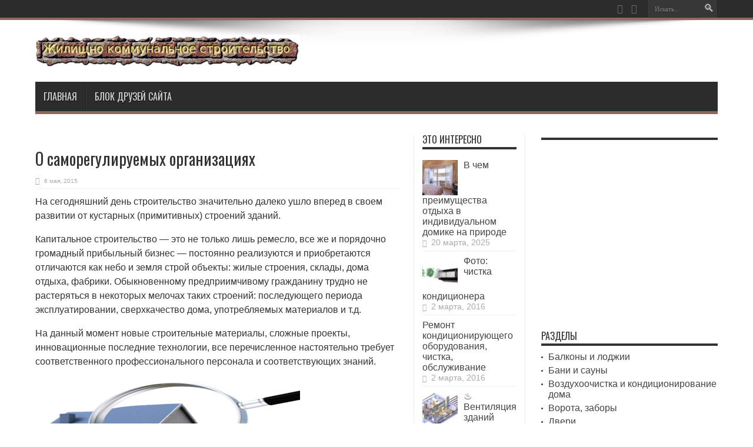

--- FILE ---
content_type: text/html; charset=UTF-8
request_url: https://komunal-stroy.ru/o-samoreguliruemyx-organizaciyax-2.html
body_size: 16794
content:
<script async src="https://pagead2.googlesyndication.com/pagead/js/adsbygoogle.js?client=ca-pub-9794316721753768"
     crossorigin="anonymous"></script><!DOCTYPE html>
<html lang="ru-RU" prefix="og: http://ogp.me/ns#">
<head>
<meta charset="UTF-8" />
<link rel="profile" href="http://gmpg.org/xfn/11" />
<link rel="pingback" href="https://komunal-stroy.ru/xmlrpc.php" />

	<!-- This site is optimized with the Yoast SEO plugin v16.4 - https://yoast.com/wordpress/plugins/seo/ -->
	<title>О саморегулируемых организациях - Жилищно коммунальное строительство</title>
	<meta name="robots" content="index, follow, max-snippet:-1, max-image-preview:large, max-video-preview:-1" />
	<link rel="canonical" href="https://komunal-stroy.ru/o-samoreguliruemyx-organizaciyax-2.html" />
	<meta property="og:locale" content="ru_RU" />
	<meta property="og:type" content="article" />
	<meta property="og:title" content="О саморегулируемых организациях - Жилищно коммунальное строительство" />
	<meta property="og:description" content="На сегодняшний день строительство значительно далеко ушло вперед в своем развитии от кустарных (примитивных) строений зданий. Капитальное строительство &#8212; это не только лишь ремесло, все же и порядочно громадный прибыльный бизнес &#8212; постоянно реализуются и приобретаются отличаются как небо и земля строй объекты: жилые строения, склады, дома отдыха, фабрики. Обыкновенному предприимчивому гражданину трудно не растеряться ..." />
	<meta property="og:url" content="https://komunal-stroy.ru/o-samoreguliruemyx-organizaciyax-2.html" />
	<meta property="og:site_name" content="Жилищно коммунальное строительство" />
	<meta property="article:published_time" content="2015-05-06T17:54:03+00:00" />
	<meta property="article:modified_time" content="2015-05-06T08:51:45+00:00" />
	<meta property="og:image" content="http://komunal-stroy.ru/wp-content/uploads/2015/07/13sro1.png" />
	<meta property="og:image:width" content="372" />
	<meta property="og:image:height" content="311" />
	<meta name="twitter:card" content="summary_large_image" />
	<meta name="twitter:label1" content="Написано автором" />
	<meta name="twitter:data1" content="Портал коммунальных услуг" />
	<script type="application/ld+json" class="yoast-schema-graph">{"@context":"https://schema.org","@graph":[{"@type":"WebSite","@id":"https://komunal-stroy.ru/#website","url":"https://komunal-stroy.ru/","name":"\u0416\u0438\u043b\u0438\u0449\u043d\u043e \u043a\u043e\u043c\u043c\u0443\u043d\u0430\u043b\u044c\u043d\u043e\u0435 \u0441\u0442\u0440\u043e\u0438\u0442\u0435\u043b\u044c\u0441\u0442\u0432\u043e","description":"\u0423\u043f\u0440\u0430\u0432\u043b\u0435\u043d\u0438\u0435, \u0442\u0430\u0440\u0438\u0444\u044b \u0438 \u0444\u043e\u043d\u0434\u044b \u043f\u0440\u0438 \u043e\u0440\u0433\u0430\u043d\u0438\u0437\u043e\u0432\u0430\u043d\u043d\u043e\u043c \u043e\u0431\u044a\u0435\u0434\u0438\u043d\u0435\u043d\u0438\u0438 \u0436\u043a\u0445","publisher":{"@id":"https://komunal-stroy.ru/#/schema/person/547c1b0417ec39e153718f6c8b122020"},"potentialAction":[{"@type":"SearchAction","target":"https://komunal-stroy.ru/?s={search_term_string}","query-input":"required name=search_term_string"}],"inLanguage":"ru-RU"},{"@type":"ImageObject","@id":"https://komunal-stroy.ru/o-samoreguliruemyx-organizaciyax-2.html#primaryimage","inLanguage":"ru-RU","url":"https://komunal-stroy.ru/wp-content/uploads/2015/07/13sro1.png","contentUrl":"https://komunal-stroy.ru/wp-content/uploads/2015/07/13sro1.png","width":372,"height":311},{"@type":"WebPage","@id":"https://komunal-stroy.ru/o-samoreguliruemyx-organizaciyax-2.html#webpage","url":"https://komunal-stroy.ru/o-samoreguliruemyx-organizaciyax-2.html","name":"\u041e \u0441\u0430\u043c\u043e\u0440\u0435\u0433\u0443\u043b\u0438\u0440\u0443\u0435\u043c\u044b\u0445 \u043e\u0440\u0433\u0430\u043d\u0438\u0437\u0430\u0446\u0438\u044f\u0445 - \u0416\u0438\u043b\u0438\u0449\u043d\u043e \u043a\u043e\u043c\u043c\u0443\u043d\u0430\u043b\u044c\u043d\u043e\u0435 \u0441\u0442\u0440\u043e\u0438\u0442\u0435\u043b\u044c\u0441\u0442\u0432\u043e","isPartOf":{"@id":"https://komunal-stroy.ru/#website"},"primaryImageOfPage":{"@id":"https://komunal-stroy.ru/o-samoreguliruemyx-organizaciyax-2.html#primaryimage"},"datePublished":"2015-05-06T17:54:03+00:00","dateModified":"2015-05-06T08:51:45+00:00","breadcrumb":{"@id":"https://komunal-stroy.ru/o-samoreguliruemyx-organizaciyax-2.html#breadcrumb"},"inLanguage":"ru-RU","potentialAction":[{"@type":"ReadAction","target":["https://komunal-stroy.ru/o-samoreguliruemyx-organizaciyax-2.html"]}]},{"@type":"BreadcrumbList","@id":"https://komunal-stroy.ru/o-samoreguliruemyx-organizaciyax-2.html#breadcrumb","itemListElement":[{"@type":"ListItem","position":1,"item":{"@type":"WebPage","@id":"https://komunal-stroy.ru/","url":"https://komunal-stroy.ru/","name":"\u0413\u043b\u0430\u0432\u043d\u0430\u044f \u0441\u0442\u0440\u0430\u043d\u0438\u0446\u0430"}},{"@type":"ListItem","position":2,"item":{"@id":"https://komunal-stroy.ru/o-samoreguliruemyx-organizaciyax-2.html#webpage"}}]},{"@type":"Article","@id":"https://komunal-stroy.ru/o-samoreguliruemyx-organizaciyax-2.html#article","isPartOf":{"@id":"https://komunal-stroy.ru/o-samoreguliruemyx-organizaciyax-2.html#webpage"},"author":{"@id":"https://komunal-stroy.ru/#/schema/person/547c1b0417ec39e153718f6c8b122020"},"headline":"\u041e \u0441\u0430\u043c\u043e\u0440\u0435\u0433\u0443\u043b\u0438\u0440\u0443\u0435\u043c\u044b\u0445 \u043e\u0440\u0433\u0430\u043d\u0438\u0437\u0430\u0446\u0438\u044f\u0445","datePublished":"2015-05-06T17:54:03+00:00","dateModified":"2015-05-06T08:51:45+00:00","mainEntityOfPage":{"@id":"https://komunal-stroy.ru/o-samoreguliruemyx-organizaciyax-2.html#webpage"},"wordCount":20,"publisher":{"@id":"https://komunal-stroy.ru/#/schema/person/547c1b0417ec39e153718f6c8b122020"},"image":{"@id":"https://komunal-stroy.ru/o-samoreguliruemyx-organizaciyax-2.html#primaryimage"},"thumbnailUrl":"https://komunal-stroy.ru/wp-content/uploads/2015/07/13sro1.png","keywords":["\u043e\u0440\u0433\u0430\u043d\u0438\u0437\u0430\u0446\u0438\u044f"],"articleSection":["\u0421\u0442\u0440\u043e\u0438\u0442\u0435\u043b\u044c\u043d\u044b\u0439 \u0434\u043e\u043f\u0443\u0441\u043a \u0421\u0420\u041e"],"inLanguage":"ru-RU"},{"@type":["Person","Organization"],"@id":"https://komunal-stroy.ru/#/schema/person/547c1b0417ec39e153718f6c8b122020","name":"\u041f\u043e\u0440\u0442\u0430\u043b \u043a\u043e\u043c\u043c\u0443\u043d\u0430\u043b\u044c\u043d\u044b\u0445 \u0443\u0441\u043b\u0443\u0433","image":{"@type":"ImageObject","@id":"https://komunal-stroy.ru/#personlogo","inLanguage":"ru-RU","url":"https://secure.gravatar.com/avatar/d2bb0b593383425c2add38a15b225485?s=96&d=mm&r=g","contentUrl":"https://secure.gravatar.com/avatar/d2bb0b593383425c2add38a15b225485?s=96&d=mm&r=g","caption":"\u041f\u043e\u0440\u0442\u0430\u043b \u043a\u043e\u043c\u043c\u0443\u043d\u0430\u043b\u044c\u043d\u044b\u0445 \u0443\u0441\u043b\u0443\u0433"},"logo":{"@id":"https://komunal-stroy.ru/#personlogo"}}]}</script>
	<!-- / Yoast SEO plugin. -->


<link rel='dns-prefetch' href='//fonts.googleapis.com' />
<link rel='dns-prefetch' href='//s.w.org' />
<link rel="alternate" type="application/rss+xml" title="Жилищно коммунальное строительство &raquo; Лента" href="https://komunal-stroy.ru/feed" />
<link rel="alternate" type="application/rss+xml" title="Жилищно коммунальное строительство &raquo; Лента комментариев" href="https://komunal-stroy.ru/comments/feed" />
		<script type="text/javascript">
			window._wpemojiSettings = {"baseUrl":"https:\/\/s.w.org\/images\/core\/emoji\/13.0.1\/72x72\/","ext":".png","svgUrl":"https:\/\/s.w.org\/images\/core\/emoji\/13.0.1\/svg\/","svgExt":".svg","source":{"concatemoji":"https:\/\/komunal-stroy.ru\/wp-includes\/js\/wp-emoji-release.min.js"}};
			!function(e,a,t){var n,r,o,i=a.createElement("canvas"),p=i.getContext&&i.getContext("2d");function s(e,t){var a=String.fromCharCode;p.clearRect(0,0,i.width,i.height),p.fillText(a.apply(this,e),0,0);e=i.toDataURL();return p.clearRect(0,0,i.width,i.height),p.fillText(a.apply(this,t),0,0),e===i.toDataURL()}function c(e){var t=a.createElement("script");t.src=e,t.defer=t.type="text/javascript",a.getElementsByTagName("head")[0].appendChild(t)}for(o=Array("flag","emoji"),t.supports={everything:!0,everythingExceptFlag:!0},r=0;r<o.length;r++)t.supports[o[r]]=function(e){if(!p||!p.fillText)return!1;switch(p.textBaseline="top",p.font="600 32px Arial",e){case"flag":return s([127987,65039,8205,9895,65039],[127987,65039,8203,9895,65039])?!1:!s([55356,56826,55356,56819],[55356,56826,8203,55356,56819])&&!s([55356,57332,56128,56423,56128,56418,56128,56421,56128,56430,56128,56423,56128,56447],[55356,57332,8203,56128,56423,8203,56128,56418,8203,56128,56421,8203,56128,56430,8203,56128,56423,8203,56128,56447]);case"emoji":return!s([55357,56424,8205,55356,57212],[55357,56424,8203,55356,57212])}return!1}(o[r]),t.supports.everything=t.supports.everything&&t.supports[o[r]],"flag"!==o[r]&&(t.supports.everythingExceptFlag=t.supports.everythingExceptFlag&&t.supports[o[r]]);t.supports.everythingExceptFlag=t.supports.everythingExceptFlag&&!t.supports.flag,t.DOMReady=!1,t.readyCallback=function(){t.DOMReady=!0},t.supports.everything||(n=function(){t.readyCallback()},a.addEventListener?(a.addEventListener("DOMContentLoaded",n,!1),e.addEventListener("load",n,!1)):(e.attachEvent("onload",n),a.attachEvent("onreadystatechange",function(){"complete"===a.readyState&&t.readyCallback()})),(n=t.source||{}).concatemoji?c(n.concatemoji):n.wpemoji&&n.twemoji&&(c(n.twemoji),c(n.wpemoji)))}(window,document,window._wpemojiSettings);
		</script>
		<style type="text/css">
img.wp-smiley,
img.emoji {
	display: inline !important;
	border: none !important;
	box-shadow: none !important;
	height: 1em !important;
	width: 1em !important;
	margin: 0 .07em !important;
	vertical-align: -0.1em !important;
	background: none !important;
	padding: 0 !important;
}
</style>
	<link rel='stylesheet' id='wp-block-library-css'  href='https://komunal-stroy.ru/wp-includes/css/dist/block-library/style.min.css' type='text/css' media='all' />
<link rel='stylesheet' id='tie-style-css'  href='https://komunal-stroy.ru/wp-content/themes/jarida/style.css' type='text/css' media='all' />
<link rel='stylesheet' id='Oswald-css'  href='https://fonts.googleapis.com/css?family=Oswald%3Aregular%2C700&#038;subset=latin%2Ccyrillic%2Ccyrillic-ext' type='text/css' media='all' />
<script type='text/javascript' src='https://komunal-stroy.ru/wp-includes/js/jquery/jquery.min.js' id='jquery-core-js'></script>
<script type='text/javascript' src='https://komunal-stroy.ru/wp-includes/js/jquery/jquery-migrate.min.js' id='jquery-migrate-js'></script>
<link rel="https://api.w.org/" href="https://komunal-stroy.ru/wp-json/" /><link rel="alternate" type="application/json" href="https://komunal-stroy.ru/wp-json/wp/v2/posts/269" /><link rel="EditURI" type="application/rsd+xml" title="RSD" href="https://komunal-stroy.ru/xmlrpc.php?rsd" />
<link rel="wlwmanifest" type="application/wlwmanifest+xml" href="https://komunal-stroy.ru/wp-includes/wlwmanifest.xml" /> 
<meta name="generator" content="WordPress 5.6.16" />
<link rel='shortlink' href='https://komunal-stroy.ru/?p=269' />
<link rel="alternate" type="application/json+oembed" href="https://komunal-stroy.ru/wp-json/oembed/1.0/embed?url=https%3A%2F%2Fkomunal-stroy.ru%2Fo-samoreguliruemyx-organizaciyax-2.html" />
<link rel="alternate" type="text/xml+oembed" href="https://komunal-stroy.ru/wp-json/oembed/1.0/embed?url=https%3A%2F%2Fkomunal-stroy.ru%2Fo-samoreguliruemyx-organizaciyax-2.html&#038;format=xml" />
<link rel="shortcut icon" href="https://komunal-stroy.ru/wp-content/uploads/2014/02/favicon.ico" title="Favicon" /><!--[if IE]>
<script type="text/javascript">jQuery(document).ready(function (){ jQuery(".menu-item").has("ul").children("a").attr("aria-haspopup", "true");});</script>
<![endif]-->
<!--[if lt IE 9]>
<script src="https://komunal-stroy.ru/wp-content/themes/jarida/js/html5.js"></script>
<script src="https://komunal-stroy.ru/wp-content/themes/jarida/js/selectivizr-min.js"></script>
<![endif]-->
<!--[if IE 8]>
<link rel="stylesheet" type="text/css" media="all" href="https://komunal-stroy.ru/wp-content/themes/jarida/css/ie8.css" />
<![endif]-->
<meta http-equiv="X-UA-Compatible" content="IE=edge,chrome=1" />
<meta name="viewport" content="width=device-width, initial-scale=1, maximum-scale=1, user-scalable=no" />
<style type="text/css" media="screen"> 


body{
	font-size : 16px !important;
}
	#main-nav ul li.current-menu-item a,
	#main-nav ul li.current-menu-item a:hover,
	#main-nav ul li.current-menu-parent a,
	#main-nav ul li.current-menu-parent a:hover,
	#main-nav ul li.current-page-ancestor a,
	#main-nav ul li.current-page-ancestor a:hover,
	.pagination span.current,
	.ei-slider-thumbs li.ei-slider-element,
	.breaking-news span,
	.ei-title h2,h2.cat-box-title,
	a.more-link,.scroll-nav a,
	.flex-direction-nav a,
	.tagcloud a:hover,
	#tabbed-widget ul.tabs li.active a,
	.slider-caption h2, .full-width .content .slider-caption h2,
	.review-percentage .review-item span span,.review-final-score,
	.woocommerce span.onsale, .woocommerce-page span.onsale ,
	.woocommerce .widget_price_filter .ui-slider .ui-slider-handle, .woocommerce-page .widget_price_filter .ui-slider .ui-slider-handle,
	.button,a.button,#main-content input[type="submit"],#main-content input[type="submit"]:focus, span.onsale,
	.mejs-container .mejs-controls .mejs-time-rail .mejs-time-current,
	#reading-position-indicator {
		background-color:#91675d !important;
	}
	::-webkit-scrollbar-thumb{background-color:#91675d !important;}
	#main-nav,.top-nav {border-bottom-color: #91675d;}
	.cat-box , .footer-bottom .container{border-top-color: #91675d;}
a:hover {
	color: #ed0707;	}

body.single .post .entry a, body.page .post .entry a {
	color: #fa0a36;	}


</style> 

</head>
<body id="top" class="post-template-default single single-post postid-269 single-format-standard">
	<div class="background-cover"></div>
	<div class="wrapper full-site">
				<div class="top-nav fade-in animated1 ">
			<div class="container">
				<div class="search-block">
					<form method="get" id="searchform" action="https://komunal-stroy.ru/">
						<button class="search-button" type="submit" value="Поиск"></button>	
						<input type="text" id="s" name="s" value="Искать..." onfocus="if (this.value == 'Искать...') {this.value = '';}" onblur="if (this.value == '') {this.value = 'Искать...';}"  />
					</form>
				</div><!-- .search-block /-->
						<div class="social-icons icon_flat">
		<a class="tooldown" title="Rss" href="https://komunal-stroy.ru/feed" target="_blank"><i class="tieicon-rss"></i></a><a class="tooldown" title="Twitter" href="https://twitter.com/komunalstroy" target="_blank"><i class="tieicon-twitter"></i></a>	</div>

				
								
			</div>
		</div><!-- .top-menu /-->
				

		<div class="container">	
		<header id="theme-header">
		<div class="header-content fade-in animated1">
			<div class="logo">
			<h2>								<a title="Жилищно коммунальное строительство" href="https://komunal-stroy.ru/">
					<img src="https://komunal-stroy.ru/wp-content/uploads/2015/05/logo-gkh2.png" alt="Жилищно коммунальное строительство" /><strong>Жилищно коммунальное строительство Управление, тарифы и фонды при организованном объединении жкх</strong>
				</a>
			</h2>			</div><!-- .logo /-->
						<div class="clear"></div>
		</div>	
									<nav id="main-nav" class="fade-in animated2">
				<div class="container">				
				<div class="main-menu"><ul id="menu-1" class="menu"><li id="menu-item-1688" class="menu-item  menu-item-type-custom  menu-item-object-custom  menu-item-home"><a href="http://komunal-stroy.ru/">Главная</a></li>
<li id="menu-item-5586" class="menu-item  menu-item-type-post_type  menu-item-object-page"><a href="https://komunal-stroy.ru/blok-druzej-sajta">Блок друзей сайта</a></li>
</ul></div>				</div>
			</nav><!-- .main-nav /-->
		</header><!-- #header /-->
	
	<div id="main-content" class="container fade-in animated3"><div class="content-wrap">
	<div class="content">
				
		
				
						
		<article id="the-post" class="post-listing post-269 post type-post status-publish format-standard has-post-thumbnail hentry category-sro tag-organizaciya">
				

			<div class="post-inner">
				<h1 class="name post-title entry-title" itemprop="itemReviewed" itemscope itemtype="http://schema.org/Thing"><span itemprop="name">О саморегулируемых организациях</span></h1>

						
<p class="post-meta">
	
	
		
	 <span class="tie-date">6 мая, 2015</span>	
</p>
<div class="clear"></div>
	
				<div class="entry">
					
					<script async src="https://pagead2.googlesyndication.com/pagead/js/adsbygoogle.js?client=ca-pub-9794316721753768"
     crossorigin="anonymous"></script><p>
На сегодняшний день строительство значительно далеко ушло вперед в своем развитии от кустарных (примитивных) строений зданий.
</p>
<p>
Капитальное строительство &#8212; это не<span id="more-269"></span> только лишь ремесло, все же и порядочно громадный прибыльный бизнес &#8212; постоянно реализуются и приобретаются отличаются как небо и земля строй объекты: жилые строения, склады, дома отдыха, фабрики. Обыкновенному предприимчивому гражданину трудно не растеряться в некоторых мелочах таких строений: последующего периода эксплуатировании, сверхкачество дома, употребляемых материалов и т.д.
</p>
<p>
На данный момент новые строительные материалы, сложные проекты, инновационные последние технологии, все перечисленное настоятельно требует соответственного профессионального персонала и соответствующих знаний.
</p>
<p>
	<img alt="
Для чего сертифицируют строительных материалы" src="http://komunal-stroy.ru/wp-content/uploads/2015/05/13sro.png" style="width: 450px; height: 174px;" /></p>
<div class="boxshadow"><div class="box-inner-block"><i class="tieicon-boxicon"></i>
			
Все строительно-ремонтные и отделочные материалы в должном соответствие с требованиями должны проходить обязательную сертификацию. Данная последовательность действий обеспечит высокое качество, кроме того высоконадежность таких объектов, их общая безопасность.<br />

			</div></div>
Сертификацию материалов, которые предназначены для строительства, делают лицами незаинтересованными (какими не являются покупатель-потребитель и продавец) &#8212; специальными органами власти по контролю за качеством. Если строй фирма подала специализированную заявку на преимущественное право проведение общестроительных работ, какие требуют немалых затрат, то в действие согласно принятому закону вступает Саморегулируемая организация (сро), которая и выписывает и выдает каждой обозначенной фирме решения на проведение строительно-монтажной деятельности.<br />
При данных обстоятельствах, деловые граждане чаще всего прибегают к помощи cудебной строительной экспертизы сооружения. Временами решению сходственных, и не только лишь таких целей, помогает вступление или вхождение, называйте как хотите, в СРО в сфере строительства.<br />
На нынешнем этапе нашего развития больше общепринятыми действенными простыми способами совершения целенаправленного контроля и аудита в реализации на рынке строительных и отделочных материалов, есть экспертиза, а кроме того вышеназванная сертификация или процедура подтверждения всех продуктов по первичной общей документации проекта. Они обеспечивают в высшей степени сверх безопасное введение возвиденных объектов введение в эксплуатацию, а также стремительно быстрое получение разрешений проведение подготовительных, строительных работ.<br />
<div class="boxshadow"><div class="box-inner-block"><i class="tieicon-boxicon"></i>
			
Перечень (список) работ, которые также требуют соответствующего разрешения, принимается и одобряется правительственным органом. Лицензирование видов хозяйственной деятельности самых разных подтипов строительной практической деятельности, к которым относятся и стандартизация или сертификация строительных материалов, играет важную роль в реализации качественной и квалифицированной занятости компаний, которые имеют вектор на конкурентную борьбу на нашем рынке всячески разных строительно-восстановительных услуг.<br />

			</div></div>
<script async src="https://pagead2.googlesyndication.com/pagead/js/adsbygoogle.js?client=ca-pub-9794316721753768"
     crossorigin="anonymous"></script>
<center><script async src="//pagead2.googlesyndication.com/pagead/js/adsbygoogle.js"></script>
<!-- komunal-bol-pramoug -->
<ins class="adsbygoogle"
     style="display:inline-block;width:336px;height:280px"
     data-ad-client="ca-pub-9794316721753768"
     data-ad-slot="7244254812"></ins>
<script>
(adsbygoogle = window.adsbygoogle || []).push({});
</script></center>										
					
									</div><!-- .entry /-->
				<span style="display:none"><a href="https://komunal-stroy.ru/tag/organizaciya" rel="tag">организация</a></span>				<span style="display:none" class="updated">2015-05-06</span>
								<div style="display:none" class="vcard author" itemprop="author" itemscope itemtype="http://schema.org/Person"><strong class="fn" itemprop="name"><a href="https://komunal-stroy.ru/author/Strostroyka" title="Записи Портал коммунальных услуг" rel="author">Портал коммунальных услуг</a></strong></div>
								
								
			</div><!-- .post-inner -->
		</article><!-- .post-listing -->
		<p class="post-tag">С тегами: <a href="https://komunal-stroy.ru/tag/organizaciya" rel="tag">организация</a></p>
		
				
				
		
			<section id="related_posts">
		<div class="block-head">
			<h3>Похожие</h3><div class="stripe-line"></div>
		</div>
		<div class="post-listing">
						<div class="related-item">
							
				<h3><a href="https://komunal-stroy.ru/kak-ulozhit-krupnoformatnyj-keramogranit-tonkosti-montazha-bez-oshibok.html" title="Постоянная ссылка на Как уложить крупноформатный керамогранит: тонкости монтажа без ошибок" rel="bookmark">Как уложить крупноформатный керамогранит: тонкости монтажа без ошибок</a></h3>
				<p class="post-meta"><span class="tie-date">5 января, 2026</span></p>
			</div>
						<div class="related-item">
							
				<h3><a href="https://komunal-stroy.ru/kak-psixolog-rabotaet-s-klientom-v-ramkax-geshtalt-terapii.html" title="Постоянная ссылка на Как психолог работает с клиентом в рамках гештальт-терапии" rel="bookmark">Как психолог работает с клиентом в рамках гештальт-терапии</a></h3>
				<p class="post-meta"><span class="tie-date">21 декабря, 2025</span></p>
			</div>
						<div class="related-item">
							
				<h3><a href="https://komunal-stroy.ru/zachem-nuzhen-kadastrovyj-inzhener-funkcii-i-kriterii-vybora.html" title="Постоянная ссылка на Зачем нужен кадастровый инженер: функции и критерии выбора" rel="bookmark">Зачем нужен кадастровый инженер: функции и критерии выбора</a></h3>
				<p class="post-meta"><span class="tie-date">17 декабря, 2025</span></p>
			</div>
						<div class="related-item">
							
				<h3><a href="https://komunal-stroy.ru/tipy-obemnyx-nasosov-davlenie-kpd-i-primenenie-v-gidravlike.html" title="Постоянная ссылка на Типы объемных насосов: давление, КПД и применение в гидравлике" rel="bookmark">Типы объемных насосов: давление, КПД и применение в гидравлике</a></h3>
				<p class="post-meta"><span class="tie-date">17 декабря, 2025</span></p>
			</div>
						<div class="related-item">
							
				<h3><a href="https://komunal-stroy.ru/balkon-pod-klyuch-chto-vklyuchaet-usluga-i-vygodno-li-delat-vsyo-v-odnom-meste.html" title="Постоянная ссылка на Балкон под ключ: что включает услуга и выгодно ли делать всё в одном месте" rel="bookmark">Балкон под ключ: что включает услуга и выгодно ли делать всё в одном месте</a></h3>
				<p class="post-meta"><span class="tie-date">15 декабря, 2025</span></p>
			</div>
						<div class="related-item">
							
				<h3><a href="https://komunal-stroy.ru/otdelka-balkona-v-tomske-ceny-sroki-i-varianty-utepleniya.html" title="Постоянная ссылка на Отделка балкона в Томске: цены, сроки и варианты утепления" rel="bookmark">Отделка балкона в Томске: цены, сроки и варианты утепления</a></h3>
				<p class="post-meta"><span class="tie-date">14 декабря, 2025</span></p>
			</div>
						<div class="related-item">
							
				<h3><a href="https://komunal-stroy.ru/arenda-avtovyshki-vybor-xarakteristiki-i-bezopasnost-vysotnyx-rabot.html" title="Постоянная ссылка на Аренда автовышки: выбор, характеристики и безопасность высотных работ" rel="bookmark">Аренда автовышки: выбор, характеристики и безопасность высотных работ</a></h3>
				<p class="post-meta"><span class="tie-date">11 декабря, 2025</span></p>
			</div>
						<div class="related-item">
							
				<h3><a href="https://komunal-stroy.ru/osobennosti-porody-sobak-border-kolli.html" title="Постоянная ссылка на Особенности породы собак бордер-колли" rel="bookmark">Особенности породы собак бордер-колли</a></h3>
				<p class="post-meta"><span class="tie-date">10 декабря, 2025</span></p>
			</div>
						<div class="related-item">
							
				<h3><a href="https://komunal-stroy.ru/arenda-robotov-tipy-sfery-primeneniya-i-preimushhestva-dlya-biznesa.html" title="Постоянная ссылка на Аренда роботов: типы, сферы применения и преимущества для бизнеса" rel="bookmark">Аренда роботов: типы, сферы применения и преимущества для бизнеса</a></h3>
				<p class="post-meta"><span class="tie-date">30 ноября, 2025</span></p>
			</div>
						<div class="related-item">
							
				<h3><a href="https://komunal-stroy.ru/kavkazskij-stol-simfoniya-vkusov-i-tradicij.html" title="Постоянная ссылка на Кавказский стол: симфония вкусов и традиций" rel="bookmark">Кавказский стол: симфония вкусов и традиций</a></h3>
				<p class="post-meta"><span class="tie-date">25 ноября, 2025</span></p>
			</div>
						<div class="related-item">
							
				<h3><a href="https://komunal-stroy.ru/celesoobrazno-li-stroit-dom-iz-kleenogo-brusa.html" title="Постоянная ссылка на Целесообразно ли строить дом из клееного бруса?" rel="bookmark">Целесообразно ли строить дом из клееного бруса?</a></h3>
				<p class="post-meta"><span class="tie-date">13 ноября, 2025</span></p>
			</div>
						<div class="related-item">
							
				<h3><a href="https://komunal-stroy.ru/osobennosti-stroitelstva-domov-iz-kleenogo-brusa.html" title="Постоянная ссылка на Особенности строительства домов из клееного бруса" rel="bookmark">Особенности строительства домов из клееного бруса</a></h3>
				<p class="post-meta"><span class="tie-date">11 ноября, 2025</span></p>
			</div>
						<div class="clear"></div>
		</div>
	</section>
		

		
				<div id="comments">




</div><!-- #comments -->
	
	</div><!-- .content -->
<aside class="sidebar-narrow">
<div id="posts-list-widget-2" class="widget posts-list"><div class="widget-top"><h4>Это интересно		</h4><div class="stripe-line"></div></div>
						<div class="widget-container">				<ul>
					<li>
				
		<div class="post-thumbnail">
			<a href="https://komunal-stroy.ru/v-chem-preimushhestva-otdyxa-v-individualnom-domike-na-prirode.html" title="Постоянная ссылка на В чем преимущества отдыха в индивидуальном домике на природе" rel="bookmark"><img width="70" height="70" src="https://komunal-stroy.ru/wp-content/uploads/2025/03/1sd-70x70.jpg" class="attachment-tie-small size-tie-small wp-post-image" alt="Снять дом" loading="lazy" srcset="https://komunal-stroy.ru/wp-content/uploads/2025/03/1sd-70x70.jpg 70w, https://komunal-stroy.ru/wp-content/uploads/2025/03/1sd-150x150.jpg 150w" sizes="(max-width: 70px) 100vw, 70px" /></a>
		</div><!-- post-thumbnail /-->
		<h3><a href="https://komunal-stroy.ru/v-chem-preimushhestva-otdyxa-v-individualnom-domike-na-prirode.html">В чем преимущества отдыха в индивидуальном домике на природе</a></h3>
	 <span class="date"><span class="tie-date">20 марта, 2025</span></span>
</li>
<li>
				
		<div class="post-thumbnail">
			<a href="https://komunal-stroy.ru/foto-chistka-kondicionera.html" title="Постоянная ссылка на Фото: чистка кондиционера" rel="bookmark"><img width="70" height="70" src="https://komunal-stroy.ru/wp-content/uploads/2016/03/4konder-70x70.jpg" class="attachment-tie-small size-tie-small wp-post-image" alt="" loading="lazy" srcset="https://komunal-stroy.ru/wp-content/uploads/2016/03/4konder-70x70.jpg 70w, https://komunal-stroy.ru/wp-content/uploads/2016/03/4konder-150x150.jpg 150w" sizes="(max-width: 70px) 100vw, 70px" /></a>
		</div><!-- post-thumbnail /-->
		<h3><a href="https://komunal-stroy.ru/foto-chistka-kondicionera.html">Фото: чистка кондиционера</a></h3>
	 <span class="date"><span class="tie-date">2 марта, 2016</span></span>
</li>
<li>
		<h3><a href="https://komunal-stroy.ru/remont-kondicioniruyushhego-oborudovaniya-chistka-obsluzhivanie.html">Ремонт кондиционирующего оборудования, чистка, обслуживание</a></h3>
	 <span class="date"><span class="tie-date">2 марта, 2016</span></span>
</li>
<li>
				
		<div class="post-thumbnail">
			<a href="https://komunal-stroy.ru/ventilyaciya-zdanij.html" title="Постоянная ссылка на ♨️ Вентиляция зданий" rel="bookmark"><img width="70" height="70" src="https://komunal-stroy.ru/wp-content/uploads/2020/04/ventilac-70x70.jpg" class="attachment-tie-small size-tie-small wp-post-image" alt="Вентиляция дома" loading="lazy" srcset="https://komunal-stroy.ru/wp-content/uploads/2020/04/ventilac-70x70.jpg 70w, https://komunal-stroy.ru/wp-content/uploads/2020/04/ventilac-150x150.jpg 150w" sizes="(max-width: 70px) 100vw, 70px" /></a>
		</div><!-- post-thumbnail /-->
		<h3><a href="https://komunal-stroy.ru/ventilyaciya-zdanij.html">♨️ Вентиляция зданий</a></h3>
	 <span class="date"><span class="tie-date">10 апреля, 2020</span></span>
</li>
<li>
		<h3><a href="https://komunal-stroy.ru/podbiraem-cirkulyacionnyj-nasos-dlya-sistem-otopleniya-i-goryachego-vodosnabzheniya.html">Подбираем циркуляционный насос для систем отопления и горячего водоснабжения</a></h3>
	 <span class="date"><span class="tie-date">5 марта, 2017</span></span>
</li>
<li>
				
		<div class="post-thumbnail">
			<a href="https://komunal-stroy.ru/kakoj-assortiment-predlagayut-magaziny-numizmatiki.html" title="Постоянная ссылка на Какой ассортимент предлагают магазины нумизматики" rel="bookmark"><img width="70" height="70" src="https://komunal-stroy.ru/wp-content/uploads/2019/10/1num-70x70.jpg" class="attachment-tie-small size-tie-small wp-post-image" alt="" loading="lazy" srcset="https://komunal-stroy.ru/wp-content/uploads/2019/10/1num-70x70.jpg 70w, https://komunal-stroy.ru/wp-content/uploads/2019/10/1num-150x150.jpg 150w, https://komunal-stroy.ru/wp-content/uploads/2019/10/1num-300x300.jpg 300w, https://komunal-stroy.ru/wp-content/uploads/2019/10/1num.jpg 407w" sizes="(max-width: 70px) 100vw, 70px" /></a>
		</div><!-- post-thumbnail /-->
		<h3><a href="https://komunal-stroy.ru/kakoj-assortiment-predlagayut-magaziny-numizmatiki.html">Какой ассортимент предлагают магазины нумизматики</a></h3>
	 <span class="date"><span class="tie-date">5 октября, 2019</span></span>
</li>
<li>
		<h3><a href="https://komunal-stroy.ru/karkasnyj-dom-tipy-i-istoriya.html">Каркасный дом, типы и история</a></h3>
	 <span class="date"><span class="tie-date">20 февраля, 2016</span></span>
</li>
<li>
		<h3><a href="https://komunal-stroy.ru/napolnaya-plitka-v-koridor-katalog-plitki-na-pol-dlya-koridora.html">Напольная плитка в коридор. Каталог плитки на пол для коридора</a></h3>
	 <span class="date"><span class="tie-date">20 декабря, 2016</span></span>
</li>
<li>
				
		<div class="post-thumbnail">
			<a href="https://komunal-stroy.ru/samoreguliruemaya-nekommercheskaya-organizaciya-v-stroitelnoj-sfere.html" title="Постоянная ссылка на Саморегулируемая некоммерческая организация в строительной сфере" rel="bookmark"><img width="70" height="27" src="https://komunal-stroy.ru/wp-content/uploads/2015/07/15sro.png" class="attachment-tie-small size-tie-small wp-post-image" alt="" loading="lazy" srcset="https://komunal-stroy.ru/wp-content/uploads/2015/07/15sro.png 450w, https://komunal-stroy.ru/wp-content/uploads/2015/07/15sro-300x116.png 300w, https://komunal-stroy.ru/wp-content/uploads/2015/07/15sro-200x77.png 200w, https://komunal-stroy.ru/wp-content/uploads/2015/07/15sro-430x166.png 430w" sizes="(max-width: 70px) 100vw, 70px" /></a>
		</div><!-- post-thumbnail /-->
		<h3><a href="https://komunal-stroy.ru/samoreguliruemaya-nekommercheskaya-organizaciya-v-stroitelnoj-sfere.html">Саморегулируемая некоммерческая организация в строительной сфере</a></h3>
	 <span class="date"><span class="tie-date">5 мая, 2015</span></span>
</li>
<li>
		<h3><a href="https://komunal-stroy.ru/osveshhenie-dlya-zhkx-svetodiodnye-svetilniki-led.html">? Освещение для ЖКХ: светодиодные светильники LED антивандальные с различными датчиками</a></h3>
	 <span class="date"><span class="tie-date">10 ноября, 2020</span></span>
</li>
<li>
		<h3><a href="https://komunal-stroy.ru/kak-vybirat-kafelnuyu-plitku-dlya-pola.html">Как выбирать кафельную плитку для пола?</a></h3>
	 <span class="date"><span class="tie-date">20 декабря, 2016</span></span>
</li>
<li>
		<h3><a href="https://komunal-stroy.ru/kak-vybrat-dveri-dlya-vannoj-i-tualeta-vidy-i-sposoby.html">Как выбрать двери для ванной и туалета: Виды и способы</a></h3>
	 <span class="date"><span class="tie-date">22 июня, 2019</span></span>
</li>
<li>
		<h3><a href="https://komunal-stroy.ru/otdelka-fasadov-derevyannyx-domov-sovremennymi-materialami.html">Отделка фасадов деревянных домов современными материалами</a></h3>
	 <span class="date"><span class="tie-date">21 июля, 2019</span></span>
</li>
<li>
		<h3><a href="https://komunal-stroy.ru/za-ili-protiv-istoriya-panelno-karkasnyx-domov.html">За или Против! История панельно-каркасных домов</a></h3>
	 <span class="date"><span class="tie-date">20 февраля, 2016</span></span>
</li>
<li>
		<h3><a href="https://komunal-stroy.ru/chto-predstavlyayut-soboj-peptidy.html">Что представляют собой пептиды?</a></h3>
	 <span class="date"><span class="tie-date">6 августа, 2025</span></span>
</li>
<li>
		<h3><a href="https://komunal-stroy.ru/stabilizator-napryazheniya-220v-dlya-televizora.html">Стабилизатор напряжения 220в для телевизора</a></h3>
	 <span class="date"><span class="tie-date">11 октября, 2016</span></span>
</li>
<li>
		<h3><a href="https://komunal-stroy.ru/istoriya-razvitiya-texnologii-karkasnogo-stroitelstva-6.html">История развития технологии каркасного строительства</a></h3>
	 <span class="date"><span class="tie-date">20 февраля, 2016</span></span>
</li>
<li>
		<h3><a href="https://komunal-stroy.ru/vxodnaya-dver-v-kvartiru-chto-uchest-pri-vybore.html">Входная дверь в квартиру: что учесть при выборе?</a></h3>
	 <span class="date"><span class="tie-date">26 августа, 2023</span></span>
</li>
<li>
		<h3><a href="https://komunal-stroy.ru/servisnoe-obsluzhivanie-kondicioniruyushhego-oborudovaniya-diagnostikachistkazapravka.html">Сервисное обслуживание кондиционирующего оборудования: диагностика,чистка,заправка</a></h3>
	 <span class="date"><span class="tie-date">2 марта, 2016</span></span>
</li>
<li>
		<h3><a href="https://komunal-stroy.ru/platim-menshe-za-elektroenergiyu.html">Платим меньше за электроэнергию</a></h3>
	 <span class="date"><span class="tie-date">25 сентября, 2015</span></span>
</li>
	
				</ul>
		<div class="clear"></div>
	</div></div><!-- .widget /--></aside>
</div> <!-- .content-wrap -->
<aside class="sidebar">
<div id="execphp-7" class="widget widget_execphp"><div class="widget-top"><h4> </h4><div class="stripe-line"></div></div>
						<div class="widget-container">			<div class="execphpwidget"><script async src="//pagead2.googlesyndication.com/pagead/js/adsbygoogle.js"></script>
<!-- komunal-bol-pramoug -->
<ins class="adsbygoogle"
     style="display:inline-block;width:336px;height:280px"
     data-ad-client="ca-pub-9794316721753768"
     data-ad-slot="7244254812"></ins>
<script>
(adsbygoogle = window.adsbygoogle || []).push({});
</script></div>
		</div></div><!-- .widget /--><div id="categories-2" class="widget widget_categories"><div class="widget-top"><h4>Разделы</h4><div class="stripe-line"></div></div>
						<div class="widget-container">
			<ul>
					<li class="cat-item cat-item-376"><a href="https://komunal-stroy.ru/category/balkoni" title="Интерьеры лоджий и балконов">Балконы и лоджии</a>
</li>
	<li class="cat-item cat-item-505"><a href="https://komunal-stroy.ru/category/bani-i-sauny" title="Бани, сауны, хамамы">Бани и сауны</a>
</li>
	<li class="cat-item cat-item-87"><a href="https://komunal-stroy.ru/category/conder" title="Очистка воздуха, проветривание">Воздухоочистка и кондиционирование дома</a>
</li>
	<li class="cat-item cat-item-629"><a href="https://komunal-stroy.ru/category/vorota" title="Ворота, заборы, ограждения
">Ворота, заборы</a>
</li>
	<li class="cat-item cat-item-503"><a href="https://komunal-stroy.ru/category/dveri" title="Входные и межкомнатные двери">Двери</a>
</li>
	<li class="cat-item cat-item-72"><a href="https://komunal-stroy.ru/category/dorogi" title="Дороги, тротуары">Дорожные покрытия</a>
</li>
	<li class="cat-item cat-item-186"><a href="https://komunal-stroy.ru/category/transport" title="Спецтехника">Жилищно-коммунальный транспорт</a>
</li>
	<li class="cat-item cat-item-508"><a href="https://komunal-stroy.ru/category/zdorove" title="Рубрика о здоровье">Здоровье</a>
</li>
	<li class="cat-item cat-item-583"><a href="https://komunal-stroy.ru/category/zemelnye-uchastki" title="Земельные участки">Земельные участки</a>
</li>
	<li class="cat-item cat-item-519"><a href="https://komunal-stroy.ru/category/instrument-rabochij" title="Инструмент рабочий">Инструмент рабочий</a>
</li>
	<li class="cat-item cat-item-536"><a href="https://komunal-stroy.ru/category/kanalizatsionnye-sistemy" title="Канализация. Системы канализации и водоотведения">Канализация. Системы канализации и водоотведения</a>
</li>
	<li class="cat-item cat-item-287"><a href="https://komunal-stroy.ru/category/frame-construction" title="Каркасные дома">Каркасное строительство</a>
</li>
	<li class="cat-item cat-item-566"><a href="https://komunal-stroy.ru/category/krepezh" title="Все Виды Крепежей">Крепеж</a>
</li>
	<li class="cat-item cat-item-63"><a href="https://komunal-stroy.ru/category/krisha" title="Крыши домов">Кровли</a>
</li>
	<li class="cat-item cat-item-469"><a href="https://komunal-stroy.ru/category/mebel" title="Мебель и фурнитура">Мебель</a>
</li>
	<li class="cat-item cat-item-701"><a href="https://komunal-stroy.ru/category/metalloprokat" title="Металлопрокат">Металлопрокат</a>
</li>
	<li class="cat-item cat-item-192"><a href="https://komunal-stroy.ru/category/pol" title="Полы">Напольные покрытия</a>
</li>
	<li class="cat-item cat-item-500"><a href="https://komunal-stroy.ru/category/nedvizhimost" title="Жилая и коммерческая недвижимость">Недвижимость</a>
</li>
	<li class="cat-item cat-item-7"><a href="https://komunal-stroy.ru/category/news" title="Новости">Новости</a>
</li>
	<li class="cat-item cat-item-43"><a href="https://komunal-stroy.ru/category/tool" title="Приборы">Оборудование</a>
</li>
	<li class="cat-item cat-item-266"><a href="https://komunal-stroy.ru/category/ozelenenie" title="Озеленение участка">Озеленение</a>
</li>
	<li class="cat-item cat-item-182"><a href="https://komunal-stroy.ru/category/elektro" title="Электроснабжение">Освещение и электрика</a>
</li>
	<li class="cat-item cat-item-53"><a href="https://komunal-stroy.ru/category/otopleniye" title="Отопление">Отопительные системы</a>
</li>
	<li class="cat-item cat-item-538"><a href="https://komunal-stroy.ru/category/pomeshheniya" title="Помещения">Помещения</a>
</li>
	<li class="cat-item cat-item-145"><a href="https://komunal-stroy.ru/category/proekt-sistem" title="Системы коллекционирования, отопления, вентиляции, строительства">Проектирование</a>
</li>
	<li class="cat-item cat-item-79"><a href="https://komunal-stroy.ru/category/podezd" title="Ремонт подъездов многоэтажных домов">Ремонт в подъездах домов</a>
</li>
	<li class="cat-item cat-item-4"><a href="https://komunal-stroy.ru/category/reform" title="Реформирование">Реформирование</a>
</li>
	<li class="cat-item cat-item-546"><a href="https://komunal-stroy.ru/category/sady-i-parki" title="Сады и парки">Сады и парки</a>
</li>
	<li class="cat-item cat-item-672"><a href="https://komunal-stroy.ru/category/santexnika" title="Сантехника">Сантехника</a>
</li>
	<li class="cat-item cat-item-421"><a href="https://komunal-stroy.ru/category/secur" title="Системы безопасности">Системы безопасности</a>
</li>
	<li class="cat-item cat-item-178"><a href="https://komunal-stroy.ru/category/kolodci" title="Устройство, бурение и эксплуатация">Скважины и Колодцы</a>
</li>
	<li class="cat-item cat-item-657"><a href="https://komunal-stroy.ru/category/sportivnye-sooruzheniya" title="Спортивные отдельные здания и комплексы построек">Спортивные сооружения</a>
</li>
	<li class="cat-item cat-item-381"><a href="https://komunal-stroy.ru/category/elektro/voltage-regulator" title="Поддержка постоянного и переменного значения напряжения">Стабилизатор</a>
</li>
	<li class="cat-item cat-item-457"><a href="https://komunal-stroy.ru/category/stati" title="Статьи">Статьи</a>
</li>
	<li class="cat-item cat-item-95"><a href="https://komunal-stroy.ru/category/sro" title="Строительный допуск СРО">Строительный допуск СРО</a>
</li>
	<li class="cat-item cat-item-6"><a href="https://komunal-stroy.ru/category/material" title="Строительный материал">Строительный материал</a>
</li>
	<li class="cat-item cat-item-2"><a href="https://komunal-stroy.ru/category/tarif" title="Тарификация">Тарификация</a>
</li>
	<li class="cat-item cat-item-5"><a href="https://komunal-stroy.ru/category/uprava" title="Управление">Управление</a>
</li>
	<li class="cat-item cat-item-608"><a href="https://komunal-stroy.ru/category/uslugi" title="Услуги">Услуги</a>
</li>
	<li class="cat-item cat-item-660"><a href="https://komunal-stroy.ru/category/fasad-naruzhnaya-otdelka-doma">Фасад наружная отделка дома</a>
</li>
	<li class="cat-item cat-item-3"><a href="https://komunal-stroy.ru/category/eko" title="Экология">Экология</a>
</li>
	<li class="cat-item cat-item-226"><a href="https://komunal-stroy.ru/category/ekonomiya-energii">Экономия энергии</a>
</li>
			</ul>

			</div></div><!-- .widget /--><div id="sape_tizer-2" class="widget advert_tizer"><script type="text/javascript">
<!--
var _acic={dataProvider:10};(function(){var e=document.createElement("script");e.type="text/javascript";e.async=true;e.src="https://www.acint.net/aci.js";var t=document.getElementsByTagName("script")[0];t.parentNode.insertBefore(e,t)})()
//-->
</script></div></div><!-- .widget /--><div id="tag_cloud-2" class="widget widget_tag_cloud"><div class="widget-top"><h4>Метки</h4><div class="stripe-line"></div></div>
						<div class="widget-container"><div class="tagcloud"><a href="https://komunal-stroy.ru/tag/vannaya" class="tag-cloud-link tag-link-260 tag-link-position-1" style="font-size: 16.060606060606pt;" aria-label="ванная (81 элемент)">ванная</a>
<a href="https://komunal-stroy.ru/tag/ventilyaciya" class="tag-cloud-link tag-link-151 tag-link-position-2" style="font-size: 13.090909090909pt;" aria-label="вентиляция (49 элементов)">вентиляция</a>
<a href="https://komunal-stroy.ru/tag/vodosnabzhenie" class="tag-cloud-link tag-link-177 tag-link-position-3" style="font-size: 9.979797979798pt;" aria-label="водоснабжение (29 элементов)">водоснабжение</a>
<a href="https://komunal-stroy.ru/tag/vozmozhnost" class="tag-cloud-link tag-link-323 tag-link-position-4" style="font-size: 8.2828282828283pt;" aria-label="возможность (22 элемента)">возможность</a>
<a href="https://komunal-stroy.ru/tag/vozniknovenie" class="tag-cloud-link tag-link-292 tag-link-position-5" style="font-size: 8pt;" aria-label="возникновение (21 элемент)">возникновение</a>
<a href="https://komunal-stroy.ru/tag/vybor" class="tag-cloud-link tag-link-402 tag-link-position-6" style="font-size: 15.212121212121pt;" aria-label="выбор (69 элементов)">выбор</a>
<a href="https://komunal-stroy.ru/tag/dver" class="tag-cloud-link tag-link-521 tag-link-position-7" style="font-size: 16.20202020202pt;" aria-label="дверь (83 элемента)">дверь</a>
<a href="https://komunal-stroy.ru/tag/dom" class="tag-cloud-link tag-link-77 tag-link-position-8" style="font-size: 21.010101010101pt;" aria-label="дом (182 элемента)">дом</a>
<a href="https://komunal-stroy.ru/tag/dopusk" class="tag-cloud-link tag-link-109 tag-link-position-9" style="font-size: 11.393939393939pt;" aria-label="допуск (37 элементов)">допуск</a>
<a href="https://komunal-stroy.ru/tag/istoriya" class="tag-cloud-link tag-link-289 tag-link-position-10" style="font-size: 20.444444444444pt;" aria-label="история (164 элемента)">история</a>
<a href="https://komunal-stroy.ru/tag/komnata" class="tag-cloud-link tag-link-446 tag-link-position-11" style="font-size: 8.5656565656566pt;" aria-label="комната (23 элемента)">комната</a>
<a href="https://komunal-stroy.ru/tag/kondicioner" class="tag-cloud-link tag-link-174 tag-link-position-12" style="font-size: 16.626262626263pt;" aria-label="кондиционер (89 элементов)">кондиционер</a>
<a href="https://komunal-stroy.ru/tag/kondicionirovanie" class="tag-cloud-link tag-link-150 tag-link-position-13" style="font-size: 10.828282828283pt;" aria-label="кондиционирование (34 элемента)">кондиционирование</a>
<a href="https://komunal-stroy.ru/tag/konstrukciya" class="tag-cloud-link tag-link-104 tag-link-position-14" style="font-size: 8.2828282828283pt;" aria-label="конструкция (22 элемента)">конструкция</a>
<a href="https://komunal-stroy.ru/tag/koridor" class="tag-cloud-link tag-link-431 tag-link-position-15" style="font-size: 12.242424242424pt;" aria-label="коридор (43 элемента)">коридор</a>
<a href="https://komunal-stroy.ru/tag/material" class="tag-cloud-link tag-link-103 tag-link-position-16" style="font-size: 15.494949494949pt;" aria-label="материал (73 элемента)">материал</a>
<a href="https://komunal-stroy.ru/tag/napryazhenie" class="tag-cloud-link tag-link-382 tag-link-position-17" style="font-size: 19.59595959596pt;" aria-label="напряжение (143 элемента)">напряжение</a>
<a href="https://komunal-stroy.ru/tag/nasos" class="tag-cloud-link tag-link-45 tag-link-position-18" style="font-size: 22pt;" aria-label="насос (211 элементов)">насос</a>
<a href="https://komunal-stroy.ru/tag/neispravnost" class="tag-cloud-link tag-link-325 tag-link-position-19" style="font-size: 13.656565656566pt;" aria-label="неисправность (54 элемента)">неисправность</a>
<a href="https://komunal-stroy.ru/tag/oborudovanie" class="tag-cloud-link tag-link-158 tag-link-position-20" style="font-size: 11.111111111111pt;" aria-label="оборудование (35 элементов)">оборудование</a>
<a href="https://komunal-stroy.ru/tag/obsluzhivanie" class="tag-cloud-link tag-link-175 tag-link-position-21" style="font-size: 11.676767676768pt;" aria-label="обслуживание (39 элементов)">обслуживание</a>
<a href="https://komunal-stroy.ru/tag/organizaciya" class="tag-cloud-link tag-link-96 tag-link-position-22" style="font-size: 21.151515151515pt;" aria-label="организация (185 элементов)">организация</a>
<a href="https://komunal-stroy.ru/tag/osobennost" class="tag-cloud-link tag-link-157 tag-link-position-23" style="font-size: 8.5656565656566pt;" aria-label="особенность (23 элемента)">особенность</a>
<a href="https://komunal-stroy.ru/tag/otoplenie" class="tag-cloud-link tag-link-37 tag-link-position-24" style="font-size: 18.181818181818pt;" aria-label="отопление (113 элементов)">отопление</a>
<a href="https://komunal-stroy.ru/tag/ochistka" class="tag-cloud-link tag-link-89 tag-link-position-25" style="font-size: 8pt;" aria-label="очистка (21 элемент)">очистка</a>
<a href="https://komunal-stroy.ru/tag/plitka" class="tag-cloud-link tag-link-430 tag-link-position-26" style="font-size: 15.636363636364pt;" aria-label="плитка (74 элемента)">плитка</a>
<a href="https://komunal-stroy.ru/tag/podtverzhdenie" class="tag-cloud-link tag-link-106 tag-link-position-27" style="font-size: 8pt;" aria-label="подтверждение (21 элемент)">подтверждение</a>
<a href="https://komunal-stroy.ru/tag/pol" class="tag-cloud-link tag-link-429 tag-link-position-28" style="font-size: 10.828282828283pt;" aria-label="пол (34 элемента)">пол</a>
<a href="https://komunal-stroy.ru/tag/preimushhestvo" class="tag-cloud-link tag-link-306 tag-link-position-29" style="font-size: 11.959595959596pt;" aria-label="преимущество (41 элемент)">преимущество</a>
<a href="https://komunal-stroy.ru/tag/proektirovanie" class="tag-cloud-link tag-link-139 tag-link-position-30" style="font-size: 15.212121212121pt;" aria-label="проектирование (70 элементов)">проектирование</a>
<a href="https://komunal-stroy.ru/tag/procedura" class="tag-cloud-link tag-link-105 tag-link-position-31" style="font-size: 8pt;" aria-label="процедура (21 элемент)">процедура</a>
<a href="https://komunal-stroy.ru/tag/rabota" class="tag-cloud-link tag-link-119 tag-link-position-32" style="font-size: 9.979797979798pt;" aria-label="работа (29 элементов)">работа</a>
<a href="https://komunal-stroy.ru/tag/remont" class="tag-cloud-link tag-link-47 tag-link-position-33" style="font-size: 15.353535353535pt;" aria-label="ремонт (72 элемента)">ремонт</a>
<a href="https://komunal-stroy.ru/tag/sertifikaciya" class="tag-cloud-link tag-link-101 tag-link-position-34" style="font-size: 15.636363636364pt;" aria-label="сертификация (74 элемента)">сертификация</a>
<a href="https://komunal-stroy.ru/tag/sistema" class="tag-cloud-link tag-link-135 tag-link-position-35" style="font-size: 20.444444444444pt;" aria-label="система (164 элемента)">система</a>
<a href="https://komunal-stroy.ru/tag/stabilizator" class="tag-cloud-link tag-link-383 tag-link-position-36" style="font-size: 20.161616161616pt;" aria-label="стабилизатор (156 элементов)">стабилизатор</a>
<a href="https://komunal-stroy.ru/tag/standartizaciya" class="tag-cloud-link tag-link-102 tag-link-position-37" style="font-size: 11.111111111111pt;" aria-label="стандартизация (35 элементов)">стандартизация</a>
<a href="https://komunal-stroy.ru/tag/stanciya" class="tag-cloud-link tag-link-322 tag-link-position-38" style="font-size: 13.090909090909pt;" aria-label="станция (49 элементов)">станция</a>
<a href="https://komunal-stroy.ru/tag/stroitelstvo" class="tag-cloud-link tag-link-115 tag-link-position-39" style="font-size: 19.030303030303pt;" aria-label="строительство (132 элемента)">строительство</a>
<a href="https://komunal-stroy.ru/tag/texnologiya" class="tag-cloud-link tag-link-290 tag-link-position-40" style="font-size: 19.454545454545pt;" aria-label="технология (141 элемент)">технология</a>
<a href="https://komunal-stroy.ru/tag/tip" class="tag-cloud-link tag-link-291 tag-link-position-41" style="font-size: 14.787878787879pt;" aria-label="тип (65 элементов)">тип</a>
<a href="https://komunal-stroy.ru/tag/tok" class="tag-cloud-link tag-link-394 tag-link-position-42" style="font-size: 8.5656565656566pt;" aria-label="ток (23 элемента)">ток</a>
<a href="https://komunal-stroy.ru/tag/tualet" class="tag-cloud-link tag-link-641 tag-link-position-43" style="font-size: 14.929292929293pt;" aria-label="туалет (67 элементов)">туалет</a>
<a href="https://komunal-stroy.ru/tag/ustrojstvo" class="tag-cloud-link tag-link-163 tag-link-position-44" style="font-size: 9.979797979798pt;" aria-label="устройство (29 элементов)">устройство</a>
<a href="https://komunal-stroy.ru/tag/chistka" class="tag-cloud-link tag-link-338 tag-link-position-45" style="font-size: 15.919191919192pt;" aria-label="чистка (79 элементов)">чистка</a></div>
</div></div><!-- .widget /--></aside>
<div class="clear"></div>		<div class="clear"></div>
	</div><!-- .container /-->
	
		</div><!-- .container -->

	<footer class="fade-in animated4">
	<div id="footer-widget-area" class="footer-1c container">

			<div id="footer-first" class="footer-widgets-box">
			<div id="custom_html-2" class="widget_text footer-widget widget_custom_html"><div class="footer-widget-top"><h4> </h4></div>
						<div class="footer-widget-container"><div class="textwidget custom-html-widget"><a href="https://komunal-stroy.ru/kak-vybrat-epitafiyu-dlya-pamyatnika-na-mogilu-materi.html" title="Как выбрать эпитафию для памятника на могилу матери">Как выбрать эпитафию для памятника на могилу матери</a>
<a href="https://komunal-stroy.ru/chto-delat-esli-doma-zasorilas-kanalizaciya.html" title="Что делать, если дома засорилась канализация">Что делать, если дома засорилась канализация</a>
<a href="https://komunal-stroy.ru/s-kakimi-nepoladkami-stalkivayutsya-vladelcy-mercedes-benz-a-class.html" title="С какими неполадками сталкиваются владельцы Merce">С какими неполадками сталкиваются владельцы Merce</a>
<a href="https://komunal-stroy.ru/pamyatniki-iz-granita-kak-soxranit-ix-pervozdannyj-vid-nadolgo.html" title="Памятники из гранита: как сохранить">Памятники из гранита: как сохранить</a>
<a href="https://komunal-stroy.ru/dlya-kakix-rabot-podojdet-peskobeton-m-300.html" title="Для каких работ подойдет пескобетон М-300">Для каких работ подойдет пескобетон М-300</a>
<a href="https://komunal-stroy.ru/kak-pravilno-vybrat-bibliotechnyj-shkaf-v-kvartiru.html" title="Как правильно выбрать библиотечный шкаф">Как правильно выбрать библиотечный шкаф</a>
<a href="https://komunal-stroy.ru/pochemu-stoit-otpravitsya-v-tur-v-afriku.html" title="Почему стоит отправиться в тур в Африку">Почему стоит отправиться в тур в Африку</a>
<a href="https://komunal-stroy.ru/onlajn-obuchenie-kak-ono-pomogaet-osvaivat-novye-professii-i-razvivat-navyki.html" title="Онлайн-обучение: как оно помогает осваивать новые">Онлайн-обучение: как оно помогает осваивать новые</a>
<a href="https://komunal-stroy.ru/chto-takoe-ekosolventnye-chernila-dlya-bannerov.html" title="Что такое экосольвентные чернила для баннеров">Что такое экосольвентные чернила для баннеров</a>
<a href="https://komunal-stroy.ru/proektirovanie-angarov-dlya-xraneniya-medicinskix-tovarov-normy-i-standarty.html" title="Проектирование ангаров для хранения медицинских">Проектирование ангаров для хранения медицинских</a>
<a href="https://komunal-stroy.ru/kak-pravilno-uxazhivat-za-konstrukciyami-iz-profnastila.html" title="Как правильно ухаживать за конструкциями из профнас">Как правильно ухаживать за конструкциями из профнас</a>
<a href="https://komunal-stroy.ru/rajony-sevastopolya-dlya-pokupki-kvartiry-plyusy-i-minusy.html" title="Районы Севастополя для покупки квартиры: плюсы">Районы Севастополя для покупки квартиры: плюсы</a>
<a href="https://komunal-stroy.ru/rele-kontrolya-faz-nadezhnaya-zashhita-elektrooborudovaniya.html" title="Реле контроля фаз: надежная защита электрооборудов">Реле контроля фаз: надежная защита электрооборудов</a>
<a href="https://komunal-stroy.ru/kakie-znaniya-dast-motoshkola.html" title="Какие знания даст мотошкола?">Какие знания даст мотошкола?</a>
<a href="https://komunal-stroy.ru/arxitekturnaya-retro-estetika-kak-fasadnye-paneli-pod-kirpich-sozdayut-sharm-staryx-domov.html" title="Архитектурная ретро-эстетика: как фасадные панели">Архитектурная ретро-эстетика: как фасадные панели</a>
<a href="https://komunal-stroy.ru/retroprovodka-v-sovremennom-interere-stilnye-resheniya-i-prakticheskie-sovety.html" title="Ретропроводка в современном интерьере: стильные">Ретропроводка в современном интерьере: стильные</a>
<a href="https://komunal-stroy.ru/kakie-okna-optimalno-podojdut-dlya-zagorodnogo-doma.html" title="Какие окна оптимально подойдут для загородного дома">Какие окна оптимально подойдут для загородного дома</a>
<a href="https://komunal-stroy.ru/sekrety-tochnosti-kak-vodomernye-uzly-pomogayut-ekonomit-vodu-i-dengi.html" title="Секреты точности: как водомерные узлы помогают">Секреты точности: как водомерные узлы помогают</a></div></div></div><!-- .widget /-->		</div>
	
	

	
		
	</div><!-- #footer-widget-area -->
	<div class="clear"></div>
</footer><!-- .Footer /-->
				
	<div class="clear"></div>
	<div class="footer-bottom fade-in animated4">
		<div class="container">
						<div class="alignleft">
			2014 - 2026 : Жилищно коммунальное строительство			</div>
		</div><!-- .Container -->
	</div><!-- .Footer bottom -->
	
</div><!-- .Wrapper -->
<div id="fb-root"></div>
<script async src="https://pagead2.googlesyndication.com/pagead/js/adsbygoogle.js?client=ca-pub-9794316721753768"
     crossorigin="anonymous"></script><script>
  (function(i,s,o,g,r,a,m){i['GoogleAnalyticsObject']=r;i[r]=i[r]||function(){
  (i[r].q=i[r].q||[]).push(arguments)},i[r].l=1*new Date();a=s.createElement(o),
  m=s.getElementsByTagName(o)[0];a.async=1;a.src=g;m.parentNode.insertBefore(a,m)
  })(window,document,'script','//www.google-analytics.com/analytics.js','ga');

  ga('create', 'UA-72798005-3', 'auto');
  ga('send', 'pageview');

</script>
<!-- Yandex.Metrika informer -->
<a href="https://metrika.yandex.ru/stat/?id=99987977&amp;from=informer"
target="_blank" rel="nofollow"><img src="https://informer.yandex.ru/informer/99987977/3_1_FFFFFFFF_EFEFEFFF_0_pageviews"
style="width:88px; height:31px; border:0;" alt="Яндекс.Метрика" title="Яндекс.Метрика: данные за сегодня (просмотры, визиты и уникальные посетители)" class="ym-advanced-informer" data-cid="99987977" data-lang="ru" /></a>
<!-- /Yandex.Metrika informer -->

<!-- Yandex.Metrika counter -->
<script type="text/javascript" >
   (function(m,e,t,r,i,k,a){m[i]=m[i]||function(){(m[i].a=m[i].a||[]).push(arguments)};
   m[i].l=1*new Date();
   for (var j = 0; j < document.scripts.length; j++) {if (document.scripts[j].src === r) { return; }}
   k=e.createElement(t),a=e.getElementsByTagName(t)[0],k.async=1,k.src=r,a.parentNode.insertBefore(k,a)})
   (window, document, "script", "https://mc.yandex.ru/metrika/tag.js", "ym");

   ym(99987977, "init", {
        clickmap:true,
        trackLinks:true,
        accurateTrackBounce:true
   });
</script>
<noscript><div><img src="https://mc.yandex.ru/watch/99987977" style="position:absolute; left:-9999px;" alt="" /></div></noscript>
<!-- /Yandex.Metrika counter --><script type='text/javascript' id='tie-scripts-js-extra'>
/* <![CDATA[ */
var tie = {"go_to":"\u041f\u0435\u0440\u0435\u0439\u0442\u0438","ajaxurl":"https:\/\/komunal-stroy.ru\/wp-admin\/admin-ajax.php","your_rating":"\u0412\u0430\u0448 \u0440\u0435\u0439\u0442\u0438\u043d\u0433:","is_singular":"1","reading_indicator":""};
/* ]]> */
</script>
<script type='text/javascript' src='https://komunal-stroy.ru/wp-content/themes/jarida/js/tie-scripts.js' id='tie-scripts-js'></script>
<script type='text/javascript' src='https://komunal-stroy.ru/wp-includes/js/wp-embed.min.js' id='wp-embed-js'></script>
</body>
</html>

--- FILE ---
content_type: text/html; charset=utf-8
request_url: https://www.google.com/recaptcha/api2/aframe
body_size: 267
content:
<!DOCTYPE HTML><html><head><meta http-equiv="content-type" content="text/html; charset=UTF-8"></head><body><script nonce="1CxHBMg520Na2rIKAz45uQ">/** Anti-fraud and anti-abuse applications only. See google.com/recaptcha */ try{var clients={'sodar':'https://pagead2.googlesyndication.com/pagead/sodar?'};window.addEventListener("message",function(a){try{if(a.source===window.parent){var b=JSON.parse(a.data);var c=clients[b['id']];if(c){var d=document.createElement('img');d.src=c+b['params']+'&rc='+(localStorage.getItem("rc::a")?sessionStorage.getItem("rc::b"):"");window.document.body.appendChild(d);sessionStorage.setItem("rc::e",parseInt(sessionStorage.getItem("rc::e")||0)+1);localStorage.setItem("rc::h",'1769064876166');}}}catch(b){}});window.parent.postMessage("_grecaptcha_ready", "*");}catch(b){}</script></body></html>